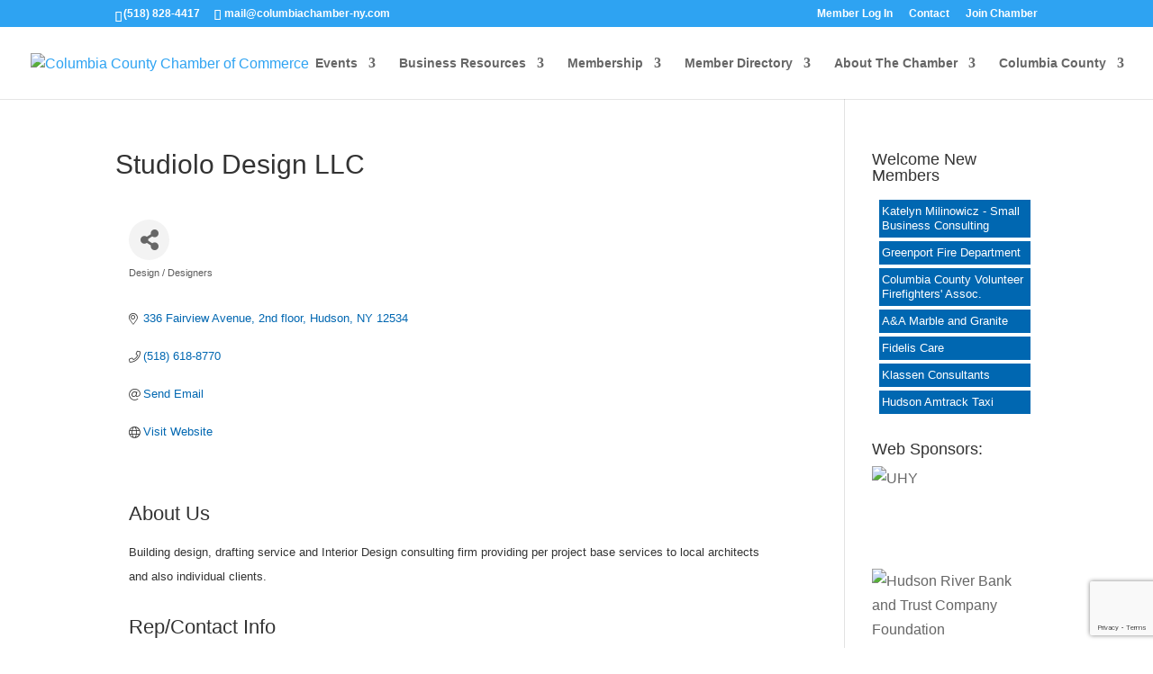

--- FILE ---
content_type: text/html; charset=utf-8
request_url: https://www.google.com/recaptcha/enterprise/anchor?ar=1&k=6LfI_T8rAAAAAMkWHrLP_GfSf3tLy9tKa839wcWa&co=aHR0cHM6Ly9idXNpbmVzcy5jb2x1bWJpYWNoYW1iZXItbnkuY29tOjQ0Mw..&hl=en&v=PoyoqOPhxBO7pBk68S4YbpHZ&size=invisible&anchor-ms=20000&execute-ms=30000&cb=8woumksz4ktt
body_size: 48957
content:
<!DOCTYPE HTML><html dir="ltr" lang="en"><head><meta http-equiv="Content-Type" content="text/html; charset=UTF-8">
<meta http-equiv="X-UA-Compatible" content="IE=edge">
<title>reCAPTCHA</title>
<style type="text/css">
/* cyrillic-ext */
@font-face {
  font-family: 'Roboto';
  font-style: normal;
  font-weight: 400;
  font-stretch: 100%;
  src: url(//fonts.gstatic.com/s/roboto/v48/KFO7CnqEu92Fr1ME7kSn66aGLdTylUAMa3GUBHMdazTgWw.woff2) format('woff2');
  unicode-range: U+0460-052F, U+1C80-1C8A, U+20B4, U+2DE0-2DFF, U+A640-A69F, U+FE2E-FE2F;
}
/* cyrillic */
@font-face {
  font-family: 'Roboto';
  font-style: normal;
  font-weight: 400;
  font-stretch: 100%;
  src: url(//fonts.gstatic.com/s/roboto/v48/KFO7CnqEu92Fr1ME7kSn66aGLdTylUAMa3iUBHMdazTgWw.woff2) format('woff2');
  unicode-range: U+0301, U+0400-045F, U+0490-0491, U+04B0-04B1, U+2116;
}
/* greek-ext */
@font-face {
  font-family: 'Roboto';
  font-style: normal;
  font-weight: 400;
  font-stretch: 100%;
  src: url(//fonts.gstatic.com/s/roboto/v48/KFO7CnqEu92Fr1ME7kSn66aGLdTylUAMa3CUBHMdazTgWw.woff2) format('woff2');
  unicode-range: U+1F00-1FFF;
}
/* greek */
@font-face {
  font-family: 'Roboto';
  font-style: normal;
  font-weight: 400;
  font-stretch: 100%;
  src: url(//fonts.gstatic.com/s/roboto/v48/KFO7CnqEu92Fr1ME7kSn66aGLdTylUAMa3-UBHMdazTgWw.woff2) format('woff2');
  unicode-range: U+0370-0377, U+037A-037F, U+0384-038A, U+038C, U+038E-03A1, U+03A3-03FF;
}
/* math */
@font-face {
  font-family: 'Roboto';
  font-style: normal;
  font-weight: 400;
  font-stretch: 100%;
  src: url(//fonts.gstatic.com/s/roboto/v48/KFO7CnqEu92Fr1ME7kSn66aGLdTylUAMawCUBHMdazTgWw.woff2) format('woff2');
  unicode-range: U+0302-0303, U+0305, U+0307-0308, U+0310, U+0312, U+0315, U+031A, U+0326-0327, U+032C, U+032F-0330, U+0332-0333, U+0338, U+033A, U+0346, U+034D, U+0391-03A1, U+03A3-03A9, U+03B1-03C9, U+03D1, U+03D5-03D6, U+03F0-03F1, U+03F4-03F5, U+2016-2017, U+2034-2038, U+203C, U+2040, U+2043, U+2047, U+2050, U+2057, U+205F, U+2070-2071, U+2074-208E, U+2090-209C, U+20D0-20DC, U+20E1, U+20E5-20EF, U+2100-2112, U+2114-2115, U+2117-2121, U+2123-214F, U+2190, U+2192, U+2194-21AE, U+21B0-21E5, U+21F1-21F2, U+21F4-2211, U+2213-2214, U+2216-22FF, U+2308-230B, U+2310, U+2319, U+231C-2321, U+2336-237A, U+237C, U+2395, U+239B-23B7, U+23D0, U+23DC-23E1, U+2474-2475, U+25AF, U+25B3, U+25B7, U+25BD, U+25C1, U+25CA, U+25CC, U+25FB, U+266D-266F, U+27C0-27FF, U+2900-2AFF, U+2B0E-2B11, U+2B30-2B4C, U+2BFE, U+3030, U+FF5B, U+FF5D, U+1D400-1D7FF, U+1EE00-1EEFF;
}
/* symbols */
@font-face {
  font-family: 'Roboto';
  font-style: normal;
  font-weight: 400;
  font-stretch: 100%;
  src: url(//fonts.gstatic.com/s/roboto/v48/KFO7CnqEu92Fr1ME7kSn66aGLdTylUAMaxKUBHMdazTgWw.woff2) format('woff2');
  unicode-range: U+0001-000C, U+000E-001F, U+007F-009F, U+20DD-20E0, U+20E2-20E4, U+2150-218F, U+2190, U+2192, U+2194-2199, U+21AF, U+21E6-21F0, U+21F3, U+2218-2219, U+2299, U+22C4-22C6, U+2300-243F, U+2440-244A, U+2460-24FF, U+25A0-27BF, U+2800-28FF, U+2921-2922, U+2981, U+29BF, U+29EB, U+2B00-2BFF, U+4DC0-4DFF, U+FFF9-FFFB, U+10140-1018E, U+10190-1019C, U+101A0, U+101D0-101FD, U+102E0-102FB, U+10E60-10E7E, U+1D2C0-1D2D3, U+1D2E0-1D37F, U+1F000-1F0FF, U+1F100-1F1AD, U+1F1E6-1F1FF, U+1F30D-1F30F, U+1F315, U+1F31C, U+1F31E, U+1F320-1F32C, U+1F336, U+1F378, U+1F37D, U+1F382, U+1F393-1F39F, U+1F3A7-1F3A8, U+1F3AC-1F3AF, U+1F3C2, U+1F3C4-1F3C6, U+1F3CA-1F3CE, U+1F3D4-1F3E0, U+1F3ED, U+1F3F1-1F3F3, U+1F3F5-1F3F7, U+1F408, U+1F415, U+1F41F, U+1F426, U+1F43F, U+1F441-1F442, U+1F444, U+1F446-1F449, U+1F44C-1F44E, U+1F453, U+1F46A, U+1F47D, U+1F4A3, U+1F4B0, U+1F4B3, U+1F4B9, U+1F4BB, U+1F4BF, U+1F4C8-1F4CB, U+1F4D6, U+1F4DA, U+1F4DF, U+1F4E3-1F4E6, U+1F4EA-1F4ED, U+1F4F7, U+1F4F9-1F4FB, U+1F4FD-1F4FE, U+1F503, U+1F507-1F50B, U+1F50D, U+1F512-1F513, U+1F53E-1F54A, U+1F54F-1F5FA, U+1F610, U+1F650-1F67F, U+1F687, U+1F68D, U+1F691, U+1F694, U+1F698, U+1F6AD, U+1F6B2, U+1F6B9-1F6BA, U+1F6BC, U+1F6C6-1F6CF, U+1F6D3-1F6D7, U+1F6E0-1F6EA, U+1F6F0-1F6F3, U+1F6F7-1F6FC, U+1F700-1F7FF, U+1F800-1F80B, U+1F810-1F847, U+1F850-1F859, U+1F860-1F887, U+1F890-1F8AD, U+1F8B0-1F8BB, U+1F8C0-1F8C1, U+1F900-1F90B, U+1F93B, U+1F946, U+1F984, U+1F996, U+1F9E9, U+1FA00-1FA6F, U+1FA70-1FA7C, U+1FA80-1FA89, U+1FA8F-1FAC6, U+1FACE-1FADC, U+1FADF-1FAE9, U+1FAF0-1FAF8, U+1FB00-1FBFF;
}
/* vietnamese */
@font-face {
  font-family: 'Roboto';
  font-style: normal;
  font-weight: 400;
  font-stretch: 100%;
  src: url(//fonts.gstatic.com/s/roboto/v48/KFO7CnqEu92Fr1ME7kSn66aGLdTylUAMa3OUBHMdazTgWw.woff2) format('woff2');
  unicode-range: U+0102-0103, U+0110-0111, U+0128-0129, U+0168-0169, U+01A0-01A1, U+01AF-01B0, U+0300-0301, U+0303-0304, U+0308-0309, U+0323, U+0329, U+1EA0-1EF9, U+20AB;
}
/* latin-ext */
@font-face {
  font-family: 'Roboto';
  font-style: normal;
  font-weight: 400;
  font-stretch: 100%;
  src: url(//fonts.gstatic.com/s/roboto/v48/KFO7CnqEu92Fr1ME7kSn66aGLdTylUAMa3KUBHMdazTgWw.woff2) format('woff2');
  unicode-range: U+0100-02BA, U+02BD-02C5, U+02C7-02CC, U+02CE-02D7, U+02DD-02FF, U+0304, U+0308, U+0329, U+1D00-1DBF, U+1E00-1E9F, U+1EF2-1EFF, U+2020, U+20A0-20AB, U+20AD-20C0, U+2113, U+2C60-2C7F, U+A720-A7FF;
}
/* latin */
@font-face {
  font-family: 'Roboto';
  font-style: normal;
  font-weight: 400;
  font-stretch: 100%;
  src: url(//fonts.gstatic.com/s/roboto/v48/KFO7CnqEu92Fr1ME7kSn66aGLdTylUAMa3yUBHMdazQ.woff2) format('woff2');
  unicode-range: U+0000-00FF, U+0131, U+0152-0153, U+02BB-02BC, U+02C6, U+02DA, U+02DC, U+0304, U+0308, U+0329, U+2000-206F, U+20AC, U+2122, U+2191, U+2193, U+2212, U+2215, U+FEFF, U+FFFD;
}
/* cyrillic-ext */
@font-face {
  font-family: 'Roboto';
  font-style: normal;
  font-weight: 500;
  font-stretch: 100%;
  src: url(//fonts.gstatic.com/s/roboto/v48/KFO7CnqEu92Fr1ME7kSn66aGLdTylUAMa3GUBHMdazTgWw.woff2) format('woff2');
  unicode-range: U+0460-052F, U+1C80-1C8A, U+20B4, U+2DE0-2DFF, U+A640-A69F, U+FE2E-FE2F;
}
/* cyrillic */
@font-face {
  font-family: 'Roboto';
  font-style: normal;
  font-weight: 500;
  font-stretch: 100%;
  src: url(//fonts.gstatic.com/s/roboto/v48/KFO7CnqEu92Fr1ME7kSn66aGLdTylUAMa3iUBHMdazTgWw.woff2) format('woff2');
  unicode-range: U+0301, U+0400-045F, U+0490-0491, U+04B0-04B1, U+2116;
}
/* greek-ext */
@font-face {
  font-family: 'Roboto';
  font-style: normal;
  font-weight: 500;
  font-stretch: 100%;
  src: url(//fonts.gstatic.com/s/roboto/v48/KFO7CnqEu92Fr1ME7kSn66aGLdTylUAMa3CUBHMdazTgWw.woff2) format('woff2');
  unicode-range: U+1F00-1FFF;
}
/* greek */
@font-face {
  font-family: 'Roboto';
  font-style: normal;
  font-weight: 500;
  font-stretch: 100%;
  src: url(//fonts.gstatic.com/s/roboto/v48/KFO7CnqEu92Fr1ME7kSn66aGLdTylUAMa3-UBHMdazTgWw.woff2) format('woff2');
  unicode-range: U+0370-0377, U+037A-037F, U+0384-038A, U+038C, U+038E-03A1, U+03A3-03FF;
}
/* math */
@font-face {
  font-family: 'Roboto';
  font-style: normal;
  font-weight: 500;
  font-stretch: 100%;
  src: url(//fonts.gstatic.com/s/roboto/v48/KFO7CnqEu92Fr1ME7kSn66aGLdTylUAMawCUBHMdazTgWw.woff2) format('woff2');
  unicode-range: U+0302-0303, U+0305, U+0307-0308, U+0310, U+0312, U+0315, U+031A, U+0326-0327, U+032C, U+032F-0330, U+0332-0333, U+0338, U+033A, U+0346, U+034D, U+0391-03A1, U+03A3-03A9, U+03B1-03C9, U+03D1, U+03D5-03D6, U+03F0-03F1, U+03F4-03F5, U+2016-2017, U+2034-2038, U+203C, U+2040, U+2043, U+2047, U+2050, U+2057, U+205F, U+2070-2071, U+2074-208E, U+2090-209C, U+20D0-20DC, U+20E1, U+20E5-20EF, U+2100-2112, U+2114-2115, U+2117-2121, U+2123-214F, U+2190, U+2192, U+2194-21AE, U+21B0-21E5, U+21F1-21F2, U+21F4-2211, U+2213-2214, U+2216-22FF, U+2308-230B, U+2310, U+2319, U+231C-2321, U+2336-237A, U+237C, U+2395, U+239B-23B7, U+23D0, U+23DC-23E1, U+2474-2475, U+25AF, U+25B3, U+25B7, U+25BD, U+25C1, U+25CA, U+25CC, U+25FB, U+266D-266F, U+27C0-27FF, U+2900-2AFF, U+2B0E-2B11, U+2B30-2B4C, U+2BFE, U+3030, U+FF5B, U+FF5D, U+1D400-1D7FF, U+1EE00-1EEFF;
}
/* symbols */
@font-face {
  font-family: 'Roboto';
  font-style: normal;
  font-weight: 500;
  font-stretch: 100%;
  src: url(//fonts.gstatic.com/s/roboto/v48/KFO7CnqEu92Fr1ME7kSn66aGLdTylUAMaxKUBHMdazTgWw.woff2) format('woff2');
  unicode-range: U+0001-000C, U+000E-001F, U+007F-009F, U+20DD-20E0, U+20E2-20E4, U+2150-218F, U+2190, U+2192, U+2194-2199, U+21AF, U+21E6-21F0, U+21F3, U+2218-2219, U+2299, U+22C4-22C6, U+2300-243F, U+2440-244A, U+2460-24FF, U+25A0-27BF, U+2800-28FF, U+2921-2922, U+2981, U+29BF, U+29EB, U+2B00-2BFF, U+4DC0-4DFF, U+FFF9-FFFB, U+10140-1018E, U+10190-1019C, U+101A0, U+101D0-101FD, U+102E0-102FB, U+10E60-10E7E, U+1D2C0-1D2D3, U+1D2E0-1D37F, U+1F000-1F0FF, U+1F100-1F1AD, U+1F1E6-1F1FF, U+1F30D-1F30F, U+1F315, U+1F31C, U+1F31E, U+1F320-1F32C, U+1F336, U+1F378, U+1F37D, U+1F382, U+1F393-1F39F, U+1F3A7-1F3A8, U+1F3AC-1F3AF, U+1F3C2, U+1F3C4-1F3C6, U+1F3CA-1F3CE, U+1F3D4-1F3E0, U+1F3ED, U+1F3F1-1F3F3, U+1F3F5-1F3F7, U+1F408, U+1F415, U+1F41F, U+1F426, U+1F43F, U+1F441-1F442, U+1F444, U+1F446-1F449, U+1F44C-1F44E, U+1F453, U+1F46A, U+1F47D, U+1F4A3, U+1F4B0, U+1F4B3, U+1F4B9, U+1F4BB, U+1F4BF, U+1F4C8-1F4CB, U+1F4D6, U+1F4DA, U+1F4DF, U+1F4E3-1F4E6, U+1F4EA-1F4ED, U+1F4F7, U+1F4F9-1F4FB, U+1F4FD-1F4FE, U+1F503, U+1F507-1F50B, U+1F50D, U+1F512-1F513, U+1F53E-1F54A, U+1F54F-1F5FA, U+1F610, U+1F650-1F67F, U+1F687, U+1F68D, U+1F691, U+1F694, U+1F698, U+1F6AD, U+1F6B2, U+1F6B9-1F6BA, U+1F6BC, U+1F6C6-1F6CF, U+1F6D3-1F6D7, U+1F6E0-1F6EA, U+1F6F0-1F6F3, U+1F6F7-1F6FC, U+1F700-1F7FF, U+1F800-1F80B, U+1F810-1F847, U+1F850-1F859, U+1F860-1F887, U+1F890-1F8AD, U+1F8B0-1F8BB, U+1F8C0-1F8C1, U+1F900-1F90B, U+1F93B, U+1F946, U+1F984, U+1F996, U+1F9E9, U+1FA00-1FA6F, U+1FA70-1FA7C, U+1FA80-1FA89, U+1FA8F-1FAC6, U+1FACE-1FADC, U+1FADF-1FAE9, U+1FAF0-1FAF8, U+1FB00-1FBFF;
}
/* vietnamese */
@font-face {
  font-family: 'Roboto';
  font-style: normal;
  font-weight: 500;
  font-stretch: 100%;
  src: url(//fonts.gstatic.com/s/roboto/v48/KFO7CnqEu92Fr1ME7kSn66aGLdTylUAMa3OUBHMdazTgWw.woff2) format('woff2');
  unicode-range: U+0102-0103, U+0110-0111, U+0128-0129, U+0168-0169, U+01A0-01A1, U+01AF-01B0, U+0300-0301, U+0303-0304, U+0308-0309, U+0323, U+0329, U+1EA0-1EF9, U+20AB;
}
/* latin-ext */
@font-face {
  font-family: 'Roboto';
  font-style: normal;
  font-weight: 500;
  font-stretch: 100%;
  src: url(//fonts.gstatic.com/s/roboto/v48/KFO7CnqEu92Fr1ME7kSn66aGLdTylUAMa3KUBHMdazTgWw.woff2) format('woff2');
  unicode-range: U+0100-02BA, U+02BD-02C5, U+02C7-02CC, U+02CE-02D7, U+02DD-02FF, U+0304, U+0308, U+0329, U+1D00-1DBF, U+1E00-1E9F, U+1EF2-1EFF, U+2020, U+20A0-20AB, U+20AD-20C0, U+2113, U+2C60-2C7F, U+A720-A7FF;
}
/* latin */
@font-face {
  font-family: 'Roboto';
  font-style: normal;
  font-weight: 500;
  font-stretch: 100%;
  src: url(//fonts.gstatic.com/s/roboto/v48/KFO7CnqEu92Fr1ME7kSn66aGLdTylUAMa3yUBHMdazQ.woff2) format('woff2');
  unicode-range: U+0000-00FF, U+0131, U+0152-0153, U+02BB-02BC, U+02C6, U+02DA, U+02DC, U+0304, U+0308, U+0329, U+2000-206F, U+20AC, U+2122, U+2191, U+2193, U+2212, U+2215, U+FEFF, U+FFFD;
}
/* cyrillic-ext */
@font-face {
  font-family: 'Roboto';
  font-style: normal;
  font-weight: 900;
  font-stretch: 100%;
  src: url(//fonts.gstatic.com/s/roboto/v48/KFO7CnqEu92Fr1ME7kSn66aGLdTylUAMa3GUBHMdazTgWw.woff2) format('woff2');
  unicode-range: U+0460-052F, U+1C80-1C8A, U+20B4, U+2DE0-2DFF, U+A640-A69F, U+FE2E-FE2F;
}
/* cyrillic */
@font-face {
  font-family: 'Roboto';
  font-style: normal;
  font-weight: 900;
  font-stretch: 100%;
  src: url(//fonts.gstatic.com/s/roboto/v48/KFO7CnqEu92Fr1ME7kSn66aGLdTylUAMa3iUBHMdazTgWw.woff2) format('woff2');
  unicode-range: U+0301, U+0400-045F, U+0490-0491, U+04B0-04B1, U+2116;
}
/* greek-ext */
@font-face {
  font-family: 'Roboto';
  font-style: normal;
  font-weight: 900;
  font-stretch: 100%;
  src: url(//fonts.gstatic.com/s/roboto/v48/KFO7CnqEu92Fr1ME7kSn66aGLdTylUAMa3CUBHMdazTgWw.woff2) format('woff2');
  unicode-range: U+1F00-1FFF;
}
/* greek */
@font-face {
  font-family: 'Roboto';
  font-style: normal;
  font-weight: 900;
  font-stretch: 100%;
  src: url(//fonts.gstatic.com/s/roboto/v48/KFO7CnqEu92Fr1ME7kSn66aGLdTylUAMa3-UBHMdazTgWw.woff2) format('woff2');
  unicode-range: U+0370-0377, U+037A-037F, U+0384-038A, U+038C, U+038E-03A1, U+03A3-03FF;
}
/* math */
@font-face {
  font-family: 'Roboto';
  font-style: normal;
  font-weight: 900;
  font-stretch: 100%;
  src: url(//fonts.gstatic.com/s/roboto/v48/KFO7CnqEu92Fr1ME7kSn66aGLdTylUAMawCUBHMdazTgWw.woff2) format('woff2');
  unicode-range: U+0302-0303, U+0305, U+0307-0308, U+0310, U+0312, U+0315, U+031A, U+0326-0327, U+032C, U+032F-0330, U+0332-0333, U+0338, U+033A, U+0346, U+034D, U+0391-03A1, U+03A3-03A9, U+03B1-03C9, U+03D1, U+03D5-03D6, U+03F0-03F1, U+03F4-03F5, U+2016-2017, U+2034-2038, U+203C, U+2040, U+2043, U+2047, U+2050, U+2057, U+205F, U+2070-2071, U+2074-208E, U+2090-209C, U+20D0-20DC, U+20E1, U+20E5-20EF, U+2100-2112, U+2114-2115, U+2117-2121, U+2123-214F, U+2190, U+2192, U+2194-21AE, U+21B0-21E5, U+21F1-21F2, U+21F4-2211, U+2213-2214, U+2216-22FF, U+2308-230B, U+2310, U+2319, U+231C-2321, U+2336-237A, U+237C, U+2395, U+239B-23B7, U+23D0, U+23DC-23E1, U+2474-2475, U+25AF, U+25B3, U+25B7, U+25BD, U+25C1, U+25CA, U+25CC, U+25FB, U+266D-266F, U+27C0-27FF, U+2900-2AFF, U+2B0E-2B11, U+2B30-2B4C, U+2BFE, U+3030, U+FF5B, U+FF5D, U+1D400-1D7FF, U+1EE00-1EEFF;
}
/* symbols */
@font-face {
  font-family: 'Roboto';
  font-style: normal;
  font-weight: 900;
  font-stretch: 100%;
  src: url(//fonts.gstatic.com/s/roboto/v48/KFO7CnqEu92Fr1ME7kSn66aGLdTylUAMaxKUBHMdazTgWw.woff2) format('woff2');
  unicode-range: U+0001-000C, U+000E-001F, U+007F-009F, U+20DD-20E0, U+20E2-20E4, U+2150-218F, U+2190, U+2192, U+2194-2199, U+21AF, U+21E6-21F0, U+21F3, U+2218-2219, U+2299, U+22C4-22C6, U+2300-243F, U+2440-244A, U+2460-24FF, U+25A0-27BF, U+2800-28FF, U+2921-2922, U+2981, U+29BF, U+29EB, U+2B00-2BFF, U+4DC0-4DFF, U+FFF9-FFFB, U+10140-1018E, U+10190-1019C, U+101A0, U+101D0-101FD, U+102E0-102FB, U+10E60-10E7E, U+1D2C0-1D2D3, U+1D2E0-1D37F, U+1F000-1F0FF, U+1F100-1F1AD, U+1F1E6-1F1FF, U+1F30D-1F30F, U+1F315, U+1F31C, U+1F31E, U+1F320-1F32C, U+1F336, U+1F378, U+1F37D, U+1F382, U+1F393-1F39F, U+1F3A7-1F3A8, U+1F3AC-1F3AF, U+1F3C2, U+1F3C4-1F3C6, U+1F3CA-1F3CE, U+1F3D4-1F3E0, U+1F3ED, U+1F3F1-1F3F3, U+1F3F5-1F3F7, U+1F408, U+1F415, U+1F41F, U+1F426, U+1F43F, U+1F441-1F442, U+1F444, U+1F446-1F449, U+1F44C-1F44E, U+1F453, U+1F46A, U+1F47D, U+1F4A3, U+1F4B0, U+1F4B3, U+1F4B9, U+1F4BB, U+1F4BF, U+1F4C8-1F4CB, U+1F4D6, U+1F4DA, U+1F4DF, U+1F4E3-1F4E6, U+1F4EA-1F4ED, U+1F4F7, U+1F4F9-1F4FB, U+1F4FD-1F4FE, U+1F503, U+1F507-1F50B, U+1F50D, U+1F512-1F513, U+1F53E-1F54A, U+1F54F-1F5FA, U+1F610, U+1F650-1F67F, U+1F687, U+1F68D, U+1F691, U+1F694, U+1F698, U+1F6AD, U+1F6B2, U+1F6B9-1F6BA, U+1F6BC, U+1F6C6-1F6CF, U+1F6D3-1F6D7, U+1F6E0-1F6EA, U+1F6F0-1F6F3, U+1F6F7-1F6FC, U+1F700-1F7FF, U+1F800-1F80B, U+1F810-1F847, U+1F850-1F859, U+1F860-1F887, U+1F890-1F8AD, U+1F8B0-1F8BB, U+1F8C0-1F8C1, U+1F900-1F90B, U+1F93B, U+1F946, U+1F984, U+1F996, U+1F9E9, U+1FA00-1FA6F, U+1FA70-1FA7C, U+1FA80-1FA89, U+1FA8F-1FAC6, U+1FACE-1FADC, U+1FADF-1FAE9, U+1FAF0-1FAF8, U+1FB00-1FBFF;
}
/* vietnamese */
@font-face {
  font-family: 'Roboto';
  font-style: normal;
  font-weight: 900;
  font-stretch: 100%;
  src: url(//fonts.gstatic.com/s/roboto/v48/KFO7CnqEu92Fr1ME7kSn66aGLdTylUAMa3OUBHMdazTgWw.woff2) format('woff2');
  unicode-range: U+0102-0103, U+0110-0111, U+0128-0129, U+0168-0169, U+01A0-01A1, U+01AF-01B0, U+0300-0301, U+0303-0304, U+0308-0309, U+0323, U+0329, U+1EA0-1EF9, U+20AB;
}
/* latin-ext */
@font-face {
  font-family: 'Roboto';
  font-style: normal;
  font-weight: 900;
  font-stretch: 100%;
  src: url(//fonts.gstatic.com/s/roboto/v48/KFO7CnqEu92Fr1ME7kSn66aGLdTylUAMa3KUBHMdazTgWw.woff2) format('woff2');
  unicode-range: U+0100-02BA, U+02BD-02C5, U+02C7-02CC, U+02CE-02D7, U+02DD-02FF, U+0304, U+0308, U+0329, U+1D00-1DBF, U+1E00-1E9F, U+1EF2-1EFF, U+2020, U+20A0-20AB, U+20AD-20C0, U+2113, U+2C60-2C7F, U+A720-A7FF;
}
/* latin */
@font-face {
  font-family: 'Roboto';
  font-style: normal;
  font-weight: 900;
  font-stretch: 100%;
  src: url(//fonts.gstatic.com/s/roboto/v48/KFO7CnqEu92Fr1ME7kSn66aGLdTylUAMa3yUBHMdazQ.woff2) format('woff2');
  unicode-range: U+0000-00FF, U+0131, U+0152-0153, U+02BB-02BC, U+02C6, U+02DA, U+02DC, U+0304, U+0308, U+0329, U+2000-206F, U+20AC, U+2122, U+2191, U+2193, U+2212, U+2215, U+FEFF, U+FFFD;
}

</style>
<link rel="stylesheet" type="text/css" href="https://www.gstatic.com/recaptcha/releases/PoyoqOPhxBO7pBk68S4YbpHZ/styles__ltr.css">
<script nonce="BukVfqAQorTYwapuVmdD0Q" type="text/javascript">window['__recaptcha_api'] = 'https://www.google.com/recaptcha/enterprise/';</script>
<script type="text/javascript" src="https://www.gstatic.com/recaptcha/releases/PoyoqOPhxBO7pBk68S4YbpHZ/recaptcha__en.js" nonce="BukVfqAQorTYwapuVmdD0Q">
      
    </script></head>
<body><div id="rc-anchor-alert" class="rc-anchor-alert"></div>
<input type="hidden" id="recaptcha-token" value="[base64]">
<script type="text/javascript" nonce="BukVfqAQorTYwapuVmdD0Q">
      recaptcha.anchor.Main.init("[\x22ainput\x22,[\x22bgdata\x22,\x22\x22,\[base64]/[base64]/[base64]/ZyhXLGgpOnEoW04sMjEsbF0sVywwKSxoKSxmYWxzZSxmYWxzZSl9Y2F0Y2goayl7RygzNTgsVyk/[base64]/[base64]/[base64]/[base64]/[base64]/[base64]/[base64]/bmV3IEJbT10oRFswXSk6dz09Mj9uZXcgQltPXShEWzBdLERbMV0pOnc9PTM/bmV3IEJbT10oRFswXSxEWzFdLERbMl0pOnc9PTQ/[base64]/[base64]/[base64]/[base64]/[base64]\\u003d\x22,\[base64]\\u003d\x22,\x22TxNPNcKLwqDDqGhVaHA/w5Q8OmbDuVvCnCluecO6w7M6w6nCuH3DkGDCpzXDqmDCjCfDocKHScKcWzAAw4A7Myhpw4Erw74BMsKfLgEifUU1CTUXwr7CokDDjwrCpsOmw6Evwps2w6zDisK4w4dsRMO+wpHDu8OEMTTCnmbDq8KfwqA8wo00w4Q/MU7CtWBzw6cOfxHCiMOpEsOSYnnCulwiIMOawr8rdW8nDcODw4bCkg8vwobDncKWw4vDjMO+HRtWUsKowrzCssOnXj/[base64]/DrSfDuio5GMKIB8O1Ri3DgcKLBHYbw4zCiD7CjmkxwpXDvMKcw4Uwwq3CuMOEOcKKNMKvOMOGwrMjOz7CqVVXYg7Cm8OGahEmP8KDwosswoklQcOHw4pXw71ewpJTVcOeEcK8w7NDbzZuw5xXwoHCucORccOjZT7CnsOUw5dMw7/DjcKPU8OXw5PDq8OWwo4+w77Cl8OVBEXDpUYzwqPDtsO9Z2JTScOYC2vDm8KewqhPw5HDjMOTwrU8wqTDtEtCw7FgwpoVwqsaVD7CiWnCu3DClFzCucOydELCi09RbsKPQiPCjsOiw6AJDC5LYXlRLMOUw7DCiMOsLnjDoT4PGlQcYHLCiRlLUiU/XQUCe8KUPnzDncO3IMKWwo/DjcKsTGU+RQDCtMOYdcKXw7XDtk3Dm0PDpcOfwq/Cpz9YIMKjwqfCggPCinfCqsK7wojDmsOKUUlrMFTDskUbUgVEI8OpwprCq3h3eVZzdBvCvcKcQcOTfMOWFcKmP8OjwolQKgXDsMOOHVTDh8K/w5gCOsOFw5d4wovCpndKwonDkFU4IsOEbsOdXMOgWlfCvkXDpytuwpXDuR/Ct3UyFVTDgcK2OcO7Sy/DrF56KcKVwq9GMgnClwZLw5p2w4rCncO5wrFpXWzCqyXCvSg6w73Dkj0Ewr/Dm19Xwp/[base64]/[base64]/dcOzE8OZP8KRw4AzKcKsw4rDq8OGb8KOw5XClsObBFXDmcOZw5hhKlTCowTDkzc1QMOXdG0Tw6PCo2zCi8O1PlDCjh9qw5dmwrbCkMK3wrPChsKke3/[base64]/CuDjCsUNKXDIlw4/DrcOxSGzDrGxzMjFCe8Oewp3CtQlLw4QDw7sDw7QJwp7CqcKiGiPDp8KvwqNqwpHDqBEiw7d6MmkjfmLCj2zCmXQYw5sFBsKpM08cw5PCh8OhwrvDvA0qLMOiw5xTZ0wxwpDCksKKwovClcOow4rCqcOgw57Dp8K9eGwrwpHCuy4/ABrDusOCIsK5w4PDscOew7tKwo7CiMKvwr7CncK1PWXCiSltwozCol7Cpx7Dk8O6wqdJFsK1esOAIWzCsFQ0wpTCk8K/wps5w5nCjsKLwqDDnhIIN8OBw6HCncK+wpc8U8KiWC7CjsO8IH/DpsKubMOle0FYB3tCw5xjBTtZEcOQfMK3wqXCtsKDw4tWVsKRSsOjGBpad8Kuw7jDuQbDon3CsmfCjU1uA8KBe8OTw5hSwo0mwq9yByfCgMKAQQfDmMKaKsKgw59Xw61jGMOTw7rCv8ORwpDDvh/DisKQw6LChsKtNkPDrG8rWsOrwo3DrMKXwqR3FSxnJBDCnTR6wqvCo204w4/CksOPw6PDuMOow7TDmA3DlsOzw7/[base64]/DuVMEwrFKbsOhwqILFMO8w5LChMOww6MdwpDDvcOYWMK3w6VYwo/CqgU7D8Ojw7gow5PCoFPCnUfDgBMqwpl6Q1bCuFjDhQcKwrzDrsOFVhkhw5JuOVfDhsKxw4fCmSzDgzrDoxbCq8Olwr1tw7ESw6TCtkDCqcKUW8KSw54MbU9lw4kuwpR/en9TYcKiw4R5wqPDoHA6wp/CoGvCom/[base64]/DtVLDlcKQw5zDlwJQwoRgUcKdCsKTM8O0wrDChcKFScKkwolbaHJ2AcKzKsOAw5gfwqERIsO/wpY9XhNZw7hrUMKMwo0QwoHCtklhXEDCp8OrwoDDoMOlLwvDmcK1wrcZw6Ijw4ZeZMKnU28BIsKfZ8OzIMO8NUnDr1VuwpDDl3gHwpNdwrInwqPCsVYpI8Ocwr/DjVQfw5TCgVvCmMK7F2rDusOsNEV0elQMRsKpwp3Ds3PCi8ODw7/Dl0/Dj8ONSg3Dk1ZXwppvw681wo3Ck8KSw5s3GsKKGATCnz/Chg3CmBDDnFo2w4LDpMOSOjUIw5spZcK3wqwmeMOPaU1VZcOuJcO3fMOQwqfDn2rCiEttEsOSNUvCv8KcwrrCvGNqwpk+GMKnC8Opw4fDrSZ1w7fDmnh+w67CiMOhw7PDkMK6wo3DnnDDoCAEw7PCnyrDoMORBmRCw6TDlMK9fSfCu8KmwoYTAWfCvV/ChMOgw7HCjVUQw7DClibCvcKyw6NRw45Ew5TDuhBdA8K5w5TCjDknI8KcNsO0Kk3DjMKwQGnCicK8w6wtw5sVPQTCpMOjwoYJcsOJwq0PZcOtS8OOFMOGGDBGw40cw4Jcw6XDkDjDsQHChcKcwozCjcKUacOVw6/CkErCiMOKfsKESlNrSH0kOsOCwojCgjlaw6bDmWjChjHCrj12wrfDocKUw5JUEVh+w4jCskPCj8KGeXhtw5tuWcOCw5wmwrYiw4DCj0fCkxF6w6BgwrFMwpLDkMOqworDh8KdwrQgPMKVw6LCvQ/Dm8KLcWDCp27Cm8K5GSbCtcKNZV/CqMOFwo5nIABFwqTDoE1oD8OLV8KBw5jCgT3DisKwHcO1w4zCgQkoWjrCtxzCv8K2wrB9wr/CosOGwpfDnRnCicKuw7TCtE0pwoXDvi3DhsKVRydJHlzDs8OWYQHDlsK0wrwIw6PCg0YWw7JOw6XCjiHCgcOiw6/ChsOvQ8KXBcOWc8OvCMKbw4dyV8Oxw4DDgHxrTcO1MsKNfcKTEsOOARzCgcK7wro8fyLCkCzDu8Ocw5LCsxc2wqIAwp/Dl0XCmCdnwpLDmcK8w4zDmE1Aw71gPsKaOcKQwoBHaMOPOkU4w4XDnlzDl8KEwrofI8K6ECY6wosYwpcMHB/[base64]/DnMOEwqbCpsO4HcO9w4FtwpTDpQIYV8KgGcKXw7zCt8O+w4PDrMKjXsK1w4jCuSdSwrVNwr9zXkzDuFTDiUY/[base64]/CuMKVw4kiXUdjw4zCmcKnwrEWw7PDhE/DlwTDskUQw4jDocKfw5/Dl8OBw5fCqjZIw40TZ8OcCGnCozbDiGEpwq0OLlg2KsKyw4oVImVDeCHCvlrCmcO8OcKYanvCrTArw6how6rCgWl+w5JURSfChsKUwo8nw7vCh8OGOF4Bwq7Di8KDw7x0MsOhw6pyw7XDisO/wrwuw7t+w7zCjMKMQwXDvUPCscO8Thp1wrlXdXLDosKXcMKsw40jwohYwrrDnsOAw5NawoPCtcOgw4TCj1FzHCDCq8Kvwp/CsGFLw55IwpnClmB0wrPCnGXDp8Khw51Mw7/DtMOywpNSfcOYL8O7wpLDgMKVwpBpBXIkw75gw4nCkALCsTg6Yzs7NW/[base64]/DljIpcWbDhSXCu1AnTnnDojsKwpLClhAGP8OdBFplRMKHwpnDpMOrw4DDphgVb8KyEcK2F8OWw7MINMKSIsKywr/DiWLCiMOSwoR0wrLChxNAAFfCicOxwqNpAVYgw4Ihw5IpU8KKw57CpzlOwrhHGDTDmMKYw6FBw6XDlMOFe8KNRXVKDyV9S8OHwoLCisKrSh1jw7gcw5DDtMOOwossw7fDlXkjw43DqA3Cg0rCscKHwqcWwp3CqsOmwrYKw6/[base64]/[base64]/DjMK2w6nChcKGM8KVSxlbfkfDksK8w78HGcO3w7HCrUXCm8OHw4nCoMKow6/DkMKfw6LCsMK5wq03w4txwpfCqcKYXUTDrMOFd3R1wooTWTYMw5/Cm1HCkG/DhsOTw5IvYlvCrjY3wo7DrwPDssKzNMKzI8KoJDjDnMK9DHzDqXpoFcK7fMOGw5sVw4RYLAE9wo5/[base64]/Oh9OwqbDpsKeA8KicsKHCMKNwoI7w4LDtHkgw5VPAAIDw4LDtMOuw5vCqVtXWcO0w5bDtcKhTsKLAsOARjslwqMVw6nClMKlw6LCusKrHsOMwqcYwq8CT8OTwqLCp28dSsOQFsOJwoNABivDm0PDugrDhWzCs8Omwqhcw7DCsMOkw5FNTxXCpQ7DrkZqw5UCQkjCk0/CjcKgw41/WGksw5XClsK3w6zChsK7PSUrw68NwrB/[base64]/DjCjDm8O2wocaKkLCvhpEwqZDwp85ZcOHfsO6w7IVw5APwqxNwrpvImnCrjLDnCfDrVZmw4PDmcOmQ8OEw7XDkcKUwpjDisKVw5/[base64]/Dk2jCg1bChsOgSBNiFCgdw6jCsnAgcsOew4FWw7xDwrLDn0HDssORFMKFScKQKsOewpEDwrAJaUAhMl5iw4UXw6EUw744ckDDjMKjbsOrw7RHwoXCscKdw6DCs0Rkwp7CmsKFCsKBwqPCmsKzJ1vCllDDtsKHwqPDksOMZ8KRMT3CscK/wqrDnx/CvcObMArCssK3QV80w40+w7PDhUTCr3XDtsKQw5UFG3bDvF/[base64]/C1DCrsOgEC3Dg1XDlzXDrl3CusKOw619wrvCsXQ6QCXDr8KfIcOlwoETVmvCl8OiJGcdwp55Aj4BSVQxw4rDo8OPwohgwp7DhcONB8O2EcKuNR3DksK/P8KcJMOnw5ZmQyTCt8O+LMOZOMOqwolBLgd3wrXDtGQzPsO6wpXDvMKuwrxKw63CuBRuED5OKsK1LMKBw5QnwpFxe8KXb1RSwo3CuUHDk1fCjsKWw5LCkcKGwrwDw5FgDMOyw7nCl8K+UkLCti5qwozDu1Z+w7AwU8KpT8K9NScOwrtvZcOvwr7CrcKSa8O/JMKWwqhEbxvCl8KwI8OBcMO3PHoOwrVdw4wLa8OVwqbCnMOPwop+UcKfShIjw4EIw4fCpGDDrcOZw7YEwqbDjcKDPsOhB8KyZx9ywo1bK3bDo8KYG3hUw7jCv8Kpd8O9PyLClV/CiwYjaMKAdcOhVsOACcOaXMOMN8Kbw7DCkTHDmVDDgsKsPUrCpXrCoMK3fMKuwprDkMOYw7dzw7PCujwLEWrCkcK8w5nDnxTDpMKzwpY/KcOgFcOmbcKHw7k3w6LDiGzDvUTClVvDuC/DuT7Dg8O/wpFTw7vCssOMwrxpwoJJwqVuwr0ww7nDqMKnXBXDvBrCkyTCncOiJMOiTcK3IcOqSsOkK8KqMxh9ThPCvMKJFsO4wocBPgEqJ8K1wr5zI8OxZMO3EcK6wqXClMO3wokLdsOJFRTCnD/DoWzCkWHCuhYdwo8OT0smV8K4worCt2HDhA4rw5TDrmXDg8Owb8KjwokqwrLDjcKDw6lMwprDj8Ohw4kFw4w1w5TDhsOwwpzCvxbDpknCnsO0amfCocOcKcKzwqnChgbCksKAw5B3LMKSw7MPUMKbMcKGw5UOPcKdwrDDnsOSQGvChVvDowUrwrNVCF4/F0fDkkfDpsKrJzFjwpIwwrl9wqjDlcKqw5FZHcKWw4cqwrxCwqnDp0/[base64]/CmHPCosOgw7DDiyfDmkVCw513fAB+J3ZTXcKwwoLDgRfCshvDtcOlw6crwoZ+wpMEbcKTU8Otw7lDHiUPQG3DvRA1f8OMwoB/wpLCrMOPeMK4wqnCu8OBwqrCvMOvOsKtwopKXMOtw57Cv8OIwq3CqcO/w7VoVMKlYMOwwpfDkMKvw7McwpnDmsKtGScEHUVQw7h1EHcTw4xEw640WCjChcOyw4MxwoRhXGPChcKBXFPDniIbwqLCocKTSizDuXsww7LDiMKBw4zCj8KVwp1Qw5sPR3ZSdsOCw7LCuUnDlTMTACXDoMK3IsKDwr/CjMKowrHCpcOaw7vCvTMEwolIBcOqQsOGw7PDm2ghwr5+EMKEdcKZwozDgsOMw54BMcKxw5ceecKgbypdw6zCr8OFwqHDnAolZ2p3QcKKwoHDpB5+w6MaF8OGwolqXsKBw6/DuWpuwoIdwrBXwpAuwp3CgBzClcKgCAvCtmPDrsOfFE/[base64]/Dji1wBMOCwqfCpcKLLkl4d8K0wrluwqrDoQnCrsKnVBg/w7U7w6ZiXMKRVAkTYsOsTMORw6LChz9CwrAewoHDmWEFwqwgw6XCpcKdRcKWw6/DhCt+w41tEDcow4XDp8Kjw6PDm8KcQHXDo2TCjMKZfQA0OU7DisKcKsODUBE2CwU0SlzDuMOMRHoBCgp1wqfDphLDpcKKw5VIw7/Ck0A0wp87wqJQBF/DgcOhNcO0woHChMKkTMOiFcOEaRt6HRJ+AhxWwq/Cnk7CkkMhHg/Du8K/FUbDsMKLRFHCilEmecOWai3CnsOUwq/DvUVJWsKkTsOFwrg/wrjChsO5ZgEewrnCgMOvwqUIMCTClMK3w49Dw5PCs8OQJ8OMDSFbwqDCncO4wrN6wr7CsXDDgDolXsKEwo8TM0wkPsKNesO2wqvCj8KBw4XDisOjw6BmwrnDusO8FsOlC8OdSjLCmcO2w6dkwrQPwpw/[base64]/CgzHDrh95w4MVwoHDvsOSwpJJN3vDp8Kfwo/[base64]/w6YSXUANwpHCosOSNRDDhcKcJMOTwpY2wpcndsOtwpbDh8OkLcKSRH3DocK7K1JFQUjCsXQYw5gwwoLDhcK0SsK4bMK9wrNXwr8bHUgUHwnDp8K9wprDs8K7WEFFOcOaFjpSw6J6Byh0GMOWcsOoIRfCs2/CoQddwp7ClUPDsATCiUB3w6pTbig9D8K4S8K9M25CAjkAQMOhwqvCiizDnsOow6bDrVzCkcKkwq8eCVXCmMKaL8OwLVlyw5N3woLCmcKDwqvCt8Kxw78NfsOtw5VaWsODF2d8Rk7Cq0jCiz/DjMKowqTCs8KMw5XCigVgKcOyWlbDoMKpwrooNlPDhB/Dm3/[base64]/[base64]/CqsKaLWBZwpBtOD3CpjDDiMKLw55VwoJ1w73DnXfCnsOmwqDDo8OrXxgsw7jCvF3CmsOqWjLDmMOUPcKvwrTCgSbCisO+CMO1CGrDmXdrwqrDs8KMEcORwqTCs8Krw7zDthNWw73CiiY1w6FRwrFRwqfCoMOxNX/[base64]/DsOTw7PDicK8w4HDtcOjwr7CkmEYwoUQAcKtw4A1w69jwp7CkgbDjsOmXAvChMO2KF/[base64]/J2EqYMO9woDDmD9QJB7Dn8OACcKUwr7ChjnDvcOuEMO/AWxpFcOZVsObOCo0ZcOvLMKNwpnCo8KCwpbDhlRIw7kFwrvDjcOIPcKnVsKFM8OLF8OiYcKUw7PDvz3Cg23Dqi1RFsKWw5/Cs8OLw7nDrcKURsKewpvConZmdCTCmDfDoDx2AcKCw7TDnAbDiUAQOMOlw7hhwpBOeh7CrEkdScKawo/Cq8OEw5liV8KMAcKOw55RwqsBwp/DosKuwpIJQmPCs8KMw4kSw5kyJMOhXMKVw4LDoBMDScOBQ8KGwqPDhMODbClqw5HDqVrDpgPCvyZIOn0APhnCmMO0N04rwo/CtU/[base64]/DmsOeN8OLw6fDlMKDUMOYw6kTacKiwqQqwoYxw5XDtMODKlwqwo/[base64]/[base64]/DrMKyw6zDtUfCoMO/w5XCvcKyw7hvY2kLwoXCiknDj8KxTXpkbMOOTAt6w43DoMO4w4TDtAhfwrgWw6xswr7DgMKbHFIBw6/[base64]/DmCkIdmfDjz9ewrVPDMO6eBPCu25cw6J0w7fDpg7Dp8Ouw7V6w4Qsw54bYTvDscOVwoViV1lBwrjCpDTCqcODJMOqO8ORwrnCjlRUBg5rUhTCkETDsjjDr1XDkmo3fSIHccKbIxfCin/Cr2/DusKzw7fDkcOmNsKPwqMReMOkNcObwo/[base64]/Dv8Oaw4k+wpp/HMOcFMKBeW7DocKQwrjDv00FaCQ+wp8AUcK1w6TCocOaZ3Vfw6dUPsO6al/DrcKwwoR3AsOLSVvDgsK+LsK2CHsFYcKGCS0zDSc0worCr8OwNcOXwrZ8SwPCnEvCscKVaSQwwq02GMO6ARfDg8KtUF5rwpDDnMObDhd3HcKZwrd6FTFeKcK+QFDCh1nDuGthR2zCuCRmw6gpwrkfABIAR3/Dk8Okw69rdcO8OioZK8KFX2Zbwq4pwpfDiGZ1RHLDqCXDp8KYMsKEwpLCglhSTcOswoJMcMKhHwTCgHMeEHMMOHnCgMOfw73Dl8KPwo/CoMOrasKfDUokwqfDgC9Sw4woe8KvOGrDnMKnw4vCpcOlw43DtMOrGsKbHsKpw6vCmzXCusKfw4tIIGxpwoHDnsOmWcO7GsKaNMKfwrduEmEWZTpaQWbDnhLCgnPCiMKAwr3Cp2/DmsOwbMKmeMO/HGoZw7A8ME0ZwqRCwrTCh8OgwqAueX7DkcOPwq3Cvn3DscOlwoRHSsOuwqVVWsOJRWXCtBBhwq11U0XDuSfDiAvCscOsFMK0C3XDqsK4wpnDuHNyw5zCucOZwp7CvMOZWcKQJFMNCsKlw71tIjXCvl3CoF/DvcOHU104wo9bewQ6B8KlwovCkMOTak7DjjcsWXwLOW/Ch3cGKxjCrFjDsEooN2nCjsO2wrzDnsKHwp/[base64]/DQXCnyfCo2nDusKCecOpKRgpw4dUHVHCsMKaB8Kew7MJwrgMw7E/woXDlMKQwovDsVQUKW7DjMOxw6jDtsORwrjCtSVOwpBLw73DtGXDh8O9dMKnwoPDrcKrcsOLWVsdB8KqwpLDvSvDqsOmR8KAw71jwocJwprDqMOyw6/[base64]/[base64]/w7NGw5AjXsO0w7Jiw5x4wqfCv8OKwoUzHFNIw7nDq8KTRMKMWirCvSxHwp7Dk8O3w4sNPChPw7fDnsOhWyJUwo7DnsKHVsKrw7/DvnonYGfCvcKOacKcw7DCpz7DkcOrw6HCjMOOGQEjYMKzw4x1wpjCuMOxwoPCnwbCjcKbwqwWXMOmwoFAD8Khw458A8K/I8K4woVaOsK8ZMOhworDoyMcw6JDwoMNwrcAHcOlw6JJw6cDw5dswpHCiMOmwoxzFHfDmsKxw4RTSMKowpgQwqU7w77CuWTCg3l6wo/DjMOgw5hhw609CMKwRsO8w4fCtg/Cp3LCiG/DncKQf8OsZ8KhM8KwPMOow41Pw7HCjcKkw6zCvsOGw4HDocOVQycswrt+cMOyGynDs8KaWHrDlU88UMK4NcKdQsKnw4Bzw7MLw517w59hHEEmai/[base64]/w5kuw7XDlgcDwq50MztGdcK0asOGwqPCs0UJHMOiOnNKAmVTSUE7w6XDucK6w7RJw5lQSTYJZsKqw7Bjw6oMwpjCmzZYw7HDtTkYwqXCkjE9AxZodwpUUztXwqEgWcKuY8KoBQrDqW7Cn8KPw5ERTTDChh5rwqnCosKgwpvDsMKHw5DDicOTw7hfw4/DumnCkcKJF8ODwol9wotGw7VUEMOAZk/DvAtIw6nCh8OdZnjCjRlEwo0vGcO2w6HDjgnCgcKCYAjDjsOmRXLDrsOgIC3CpSPDukYIfcKVw74Cw6vDlWrCg8KIwrjDgsKqQMOvwpF2wqvDgMOXwp5zw5jCtcKnQsKbwpcyVcK/ZyZGwqDCgcO8wp5wCVXDvh3CizRIJxJewpDDhsORw57CkMOvXsKhw63CiRIgLcO/wr9owrPDncKvAAzDvcK5w4rCj3YdwrbCjBZBwo0AesKvw4QpWcKdQsKJccOJZsORw5LDqwbCvcOzDkshOELDmsOEQsOLMmg9ZDQTwpENwpZLL8Ozw7g8ag1LMcONSsONw4jDpA3CvsKXwqTCrz/Cp2rCu8KvAsKtwqdnVcOdRMOwSU3DksOww4fCuHoAw7LCk8KiWx3CpMK+wojCnlTDlsKQRTZtw6NIe8Ofwocdw4XDmRnDiisuXMOiwoErLsKtelDCqQxKw4/CgcOTPMKBwoPDg1DDscOfNCjCmijDsMOhGcOxXMO+w7LDnMKnJsOhwrrCicK2wp3CjxjDq8OhBk9XEGXCpE5/wrNiwr0Rw7DCgH8UCcKic8OTL8ONwogmY8K6wr7CqsKHEx/[base64]/[base64]/[base64]/Dq1TDv8O7wqDDrEZ1w5UmcgnCnEHDmMKqwoZTNWgMfB7CgX/CmQbCisKvNMK1wpzCoQgswoLCp8KHU8KeP8Otwo5MOMOMA2krMsOYwoBtGSdrJ8Obw51wMW9Jw6HDlnIZwpTDmsK9S8OOTyfDk0QRfzrDoBtRUMOFWMKYdsOAw7LDhsKECxELQsKJUDrDlMK3wrBITHNHZMOEFAN0wpnCmMKnWcKuHcKhw5/CrcOfE8KQWsK8w4bCkcO7wrhtw5XCvWoBSABRRcKQQcKCRHbDocODwp11LDkQw5jCpMO8bcOvIEjCusONMGVOw4deTMOYc8ONwpoFw6F8BMOEw59tw40VwqXCg8OsGhEvOsOfW23Cvl/Cj8OOwopgwr9Kw44Pw4HCr8Oyw4/CjCXDtBPDt8K5TMK9IkpdY0DCmRrDp8KyTiRIYm0LOWjDtj1NcQ4uw53DkMOefcKuKFYOw4TClFLDoSbCn8K+w7XDjBoHUsOKwpBUc8KDWFDCgFDDscOcwpVDwonDuXHCrsKEbHYsw7/DrsOnZ8OxOsOhwqHDlFTDqlcrX1vDucOFwqbDscKGOGzDscODwp/CtmJwXG/[base64]/w6rCllR1w7fDhsKowpB2B8OLwonCrVnDn8KZw5hNWyEXwpjDlsOvwofCnmV0cWJJazLDrcOrw7PChMOGw4Bnw5odwp3CuMO6w7tKNV7CsnjDvktRSVPDhsKlJcOBGkJsw4zDrGMUbwfCo8KVwp4ecsOXaCt/[base64]/Cj2rDp8OJw5QnEsOcUsKPaT7CnAzCssK1G3fDrcKiF8KXP0bDqMOwCBEzw4/[base64]/DqsKPUlrCtDEbwonDjQLCk3XCk8Ouwp8twq7CoETCrhxgBcK0w67DnMO2FwPCjcKGw6VNw4/DjAfDmsOqbsOUwoLDpMKOwqN/NMO6LsO4w5PDhATDtcKgwqnCjxPCgAguIsOgQ8KCBMKMw4o4w7LCoDUIBsObw6LCrFksM8OMwozDu8OyD8Kxw7rDqMOgw7N3VHV1wrIrA8Kvw6LDnh0wwpPDsmvCrwDDmsKTw4VVT8KRwoNQDjdEwofDgHNgT0U1RcKvfcKNdwbCpkLCpWkHJAZOw5TChno/AcKkI8OSZDDDoVBtMsK0w4sAT8O+wqdeAcK1wrfDlmRQbG9BQTxcJMOfw6LCv8KOG8Otw7kMwpzCh2HCmzZLwovCp3zCnMK6wr4Bw6vDtnvCuFBLw705w5LDngEBwqMnw5PCuVTCtSl7CUZ/UABVwpPCicOVNcKqfmAua8O/w5/CqcOmw6zDtMO/wrorLwXDsz8bw7QMXMO5wrPDqmDDusKjw4kgw47Ct8KqVAPCncKUw6nDq0U7CHfCoMO+wrJ1JDtGLsO0w4LCj8KJPEkowpnCncOMw4rClsKDwqUfB8OdZsOdw4EwwqPDpkRTcDhzNcOAQFnCm8OPbS4pw6PCusK/w7xoKyfCti7CrcOrBMOdNBzCuxAbw6NwEXnDiMKKUMKMQ01zesKtHW9Tw7EOw7LCtMOgZznCimVBw5rDjMOMwoQEwrLDq8OuwqfDq07DsCJIwrHCusO5wpgRGGZjwqBXw4Y/wqHDqTJzT3PCrzLDiRJ4CygRCMOkXl4MwotIagZ9HnvDqF0rwrvDq8Kzw6AgNCDDknUkwo9ew7DDrT5kdcKGcytRwrB+AsOyw5IPw73CgVgiwo/[base64]/DlwbCoQ7ChkzDtMKxTMKbwqF6Ni5qwoNiw65kw4dHUAfDv8KDZg7DgA5nCsKMw4XCijpYQHbDmD/[base64]/RVcUF2oBw4PDikUww7dkOywVdg56wpRFw7PChw3Dux3CrVtPw70wwpZjw69QR8K1LkbDk2vDlsKzwqBoGlJVwr/ChR4QccOoXcK1IMOwHkAVL8KxeQhVwqUMwohNScKQwr7CgcKHdMOew6zDpm9JNE3ClEDDsMK7am7Do8OBUCpZPsOwwqsuPwLDtkTCoTTDq8OeD0XCgsO7wosHKDozAGTDuyrDk8OZMTFHw5p5DAvDn8Kcw6Zdw7U6X8Kjw7MCwonChcOGwoASL3R/TAjDvsKNEg/CqMKRw7LDoMKzw5cEPsOweHd6XhvDicOIwo8sbnXCnMK2w5dWegxIwqkcLF3DtyvColURw6jDoHDCoMKzGMKFwowsw4sKQRsLWAt6w6XDqBtQw6TCoiHDiytgZQzCncOtMV/Cl8OqXsKnwp4cwqXChEV+wpI+w5JCw6PCisKJb0XDksKtwqnChibDncOTwonDuMKlQcK/[base64]/CuBhawqvDum/DpsKfw4wuwrHDpHrCuw1MfGICZSzCg8KtwpFUwqbDggfDiMOCwpo/w7DDl8KSIsKkKMO5NyXCjjI6wrfCrcOlwpTDpMO1G8OvFyAcw7dRMGzDssOHwrdPw5PDgG7DnGnCgMOUfcOow7ICw5NPbk/[base64]/XcOewrfCicKgIsKJwoHDq8OuUsKAJsKzWi5Gw5o1YjssbsO0Oh5TLwbCk8Kbw5sMa0QoO8Kgw6DCvyg5ADV0JcKuw77CrcOswrfDmsKmFMOSw6DDicKzcFLCh8O7w6DCn8K4w5EOc8OAw4XCn27DuB3CgcOaw7/Dr2rDqG0XPkYTw483L8OpLMOcw4NMw606wrfDkcKGwrwtw7DCjkkGw7ENdMKvPGrDoSVDw71xwqlsQTzDpggjwo89c8OSwqU3DsKbwoMlw6dzRsKbX1cGIsKPAcKfekYMw49/[base64]/WRgcasO/[base64]/Dm3jDgWzCuMO+wrMhwpnCkh3Dh8OrdnrDu2UPwrzCpWZuYCrCmDVIw6jDm1I8wpXCsMOyw4rDpl/[base64]/[base64]/[base64]/wpLCrWEIS2vCgsKEwqfDlMK+w4DDqwI/G2Auw44nw7bDpmwsL0fCoCTDtsOyw7nCjW/CmsO4VD3CuMKFGA7Do8OAwpRbeMOSwq3Cl2/Du8KiOcKkWMKKwqvDpW3DjsOResKLwq/DtE1BwpNlNsO4w4jDvX44wrQAworCuFvDoAYCw63CiEnDu10ET8O3ZwvCgVckZ8KbCyghWcK/PsKmZDHCni3DrcOVaWh4w4kHwrk3A8Ohw5nCosKDFU/CqMOKwrdfwqp0w5pgYifCrsK9woJGwqHDpQfCjTrCh8OdFsKKaylPcTN/[base64]/Duw3Cs8OBwoLDrMKqK2/DnsKwellmw57DvQAXwqoQag16wpXDh8KSw6zCjsKJdMK9w63Ct8OxXsK4dsOuIsKMw6suasK4OsK/LMOYJU3Ciy7CpznCtsO5PTnCmsOiXnvDrcKmH8KzUcOHKsOqwq3Cn2jCvcKzw5AcHcKubcOGHkQWWMOKw7TCnsKFw5Mnwq7Dpj/CqMOnPyLDnsKjJnhhwo3Dn8KnwqQawoLCjzDCm8OIw5dGwobClsO8O8Kbw7cRYVkGUH3DqMKTN8K0w6vCllLDi8KIwr/CkcK5wrTDowolPybCownCsi4/[base64]/Di8OtB8Obcw7CkDkbO8KpGylAwpjDrQ/DlcO7wpM9DgQYwpcDw6TCkcKDw6PClsKnw6UyBcOew4hfwqjDq8OtMcKtwq8aenHCjw/[base64]/Dg154XUfDhMKswqJCR8K8dMKbw4UPUsOUw45yGV4bwp7Dm8KoNFnDhMOiwqTDg8K6dwRQw6RDEQduKQXDpCNLV1geworDhkkjWkt+bsKGwo7Dn8KGwo7DpVd4OyDCicKyKcKeRsO3wpHComQ0w51GKW7Dg3wWwrXCqhhCw67DiSjCnsOjcsK4woUxwodqw4QswoR/[base64]/CuMK1TxhxfDwPWn/Csyw5HksHw4NidQVOIsK5wpU+w5HCvMKWw6PCl8OIDypowo7CgMOwO3wRw6zCgWRGfMKhLFpeGC/CrMKMwqjCrMKbUMKqckczw4VWcDDDn8KyZGPDscOYNMKRWVbCvMKWcQ0LMsOnSETCo8OXXMKwwqfCngFLwpTCiV8AJMOpHsOCQF40wq3DlSxWw4oHERA1M2E8DcKMcFw9w7YQw6/[base64]/[base64]/Dp8KKbDNzQ2Buwo1gOW3CmsOjRcKGX2JNw5I8wr9vZcKqSMOQw7rDisKCw7rDggUMQsKYP1fChkJ8TgghwqZjWUguUMKVFUVrUEJSRz4HRB1sDMO9IlZQw7bDkwnDssKhw6omw4TDliXCuXIgcMK9w4/CuWVGU8KmODDCucOSwoEMwojDkHgMwq/CucOHw6rDs8OzFcK2wqDDnHZAEMOmwpVGwpYvwrNjF2scBggtO8KhwoPDhcKfEMO3w7bCtzBBw4nCqW4twplowpgYw5kobsOZF8OVw68nbcOEw7AFVDEJwrkkExhNw74/fMOowpHDjU3DisOXwpXDpjrCmCHCnsOEfMOOfsKbwo8/wqIDHsKJwpUBQsK2wrUzw5jDpjnComt3chDDgQUjQsKvwoTDkMOuTWnDt2s2wpIhwo0GwqfCijMiXGjDocOrwrUbwrnDjsKsw5hRe1NmwpbDvsODwpfDrcK4wo4OAsKjwpPDtMKhb8ODLsOeJzB9BcOaw6/[base64]/CnDjCr3DDrR7DucO+wpxLwqtjwqEzaDbCu0XCnTnDosOpUQMGMcOaBmcaanLDsSAaJTPCllJqL8OJwqsqKjsVTB/[base64]/CjFw1dMOpwqtEw5M9w63CsUY/E8KzwqU/NcOMwpAoRmldw7XDpMKkFMKswo3DisKqecKGFAzDscOSwolAwrTDrMK7wrzDlcKFXcORLiMjw4E1N8KmWMO7VVcuwoMmaw3DiUpPK2Qrw4PCg8Kawrt8w6vDsMO9VALCqSLCocKOJsOww4XCtE3CiMOgIcOgG8OVGU9yw649asK8CsONG8K/w7DDugXDssKRw4QaC8OoN2DDhExzwrkIVMKhEQ5GMcOSwqRESkHCp3TDtiPCpxXCjUtMwrcWw6TDowXCkCQaw7J0w7HCm0jDp8ObfALCiUvCrMKEwqHDusONTDrDisKRwr47wrrDisO6w47DlioXEmhdwohXwqUbUD3CpCZQw5rDsMO/[base64]/UsKgHsKOw6MQHMOpfsKyTWPCksOGD0jDhBPDhsO6KsO2WWQJaMK+Y1PCusOqWsKmwoRLXMK+cmDCtyUVccKewqrDkGXDm8KkEDUEHDfCojNSw6MyfMKpw4jDmTduwpYZwrjDkSDCr1fCqUbDhcKGwo1gJsKlBMKOw6t8woXDrTPDp8KLw4fDk8O6E8KBZsKYYCg/[base64]/[base64]/Ch8KuwqzCjlHDqjzCicKSwoTDhsKgw49IMcOwwrbDkRnCuwbCt2HDsyFEwogvw4rDrRfDkzo5A8KeTcKZwo1xw4JMPwbCqBZCwoIMDMK+Pitfw7hjwolbwpUlw5zCm8Oow4nDh8KhwqoEw7FFw47DgcKHdSDDssO/LsOpwrljQcKGWCsHw74ew6TCmcK9byJawqw3w7XCp0lsw5xSBTNxCcKlP1jCucONwq7DsGLCrhMYCmZCGcK5U8O0wpXDiydWPgk\\u003d\x22],null,[\x22conf\x22,null,\x226LfI_T8rAAAAAMkWHrLP_GfSf3tLy9tKa839wcWa\x22,0,null,null,null,1,[21,125,63,73,95,87,41,43,42,83,102,105,109,121],[1017145,275],0,null,null,null,null,0,null,0,null,700,1,null,0,\[base64]/76lBhnEnQkZnOKMAhmv8xEZ\x22,0,0,null,null,1,null,0,0,null,null,null,0],\x22https://business.columbiachamber-ny.com:443\x22,null,[3,1,1],null,null,null,1,3600,[\x22https://www.google.com/intl/en/policies/privacy/\x22,\x22https://www.google.com/intl/en/policies/terms/\x22],\x22FeYLWxOHdBeY9n/VHfPesPFNfSum2UwFI/0THQJROMM\\u003d\x22,1,0,null,1,1769336151474,0,0,[70,222,1,243],null,[235,72],\x22RC-98qhhQmu6rVyTg\x22,null,null,null,null,null,\x220dAFcWeA7aWZFc8I_k2nr11mDV_oOBHES5wbHkLhrK2N7ohbn1b6EbNiCiFimPpKTHHFOkOr5QyFvArx7nLDRUR89KbC4SI-RbmA\x22,1769418951710]");
    </script></body></html>